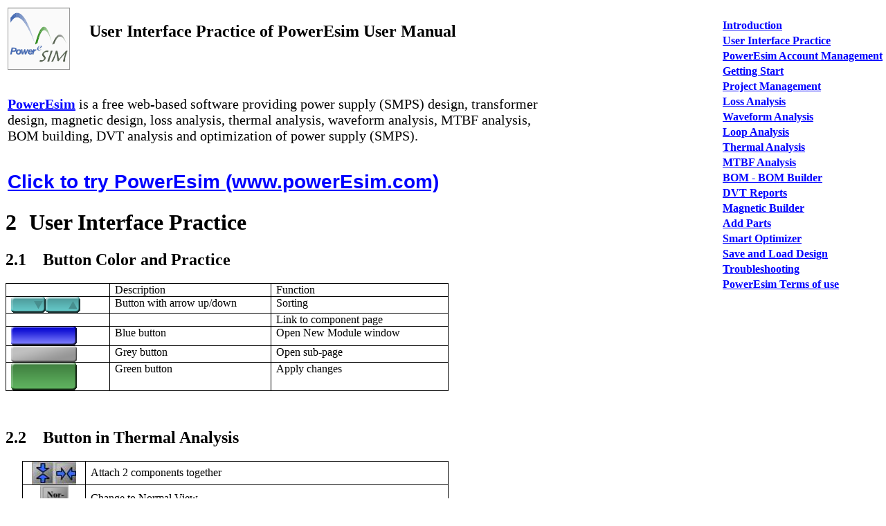

--- FILE ---
content_type: text/html;charset=ISO-8859-1
request_url: https://www.poweresim.com/newhelp/Data/Page3.jsp?_Toc291001832
body_size: 7441
content:
<html xmlns:v="urn:schemas-microsoft-com:vml"
xmlns:o="urn:schemas-microsoft-com:office:office"
xmlns:w="urn:schemas-microsoft-com:office:word"
xmlns:dt="uuid:C2F41010-65B3-11d1-A29F-00AA00C14882"
xmlns:m="http://schemas.microsoft.com/office/2004/12/omml"
xmlns:st1="urn:schemas-microsoft-com:office:smarttags"
xmlns="http://www.w3.org/TR/REC-html40">
<head>
<title>User Interface Practice of PowerEsim User Manual</title> 
<META NAME="Keywords" CONTENT="UI,User interface,convension,CAD tool,poweresim,thermal analysis,Switching Power Supplies,Loss,Waveform,analysis,smpsdesignsoftware,PowerEsim,power supply design,smps design software,Free SMPS power supply,transformer,simulation,circuit analysis software"> 
<META NAME="Description" CONTENT="PowerEsim is a CAD tool for switching power supplies on the Internet. User interface practice help user to get used to PowerEsim faster."> 
<meta http-equiv=Content-Type content="text/html; charset=windows-1252">
<meta name=ProgId content=Word.Document>
<meta name=Generator content="Microsoft Word 12">
<meta name=Originator content="Microsoft Word 12">
<link rel=File-List href="HelpManual_v7_files/filelist.xml">
<link rel=Edit-Time-Data href="HelpManual_v7_files/editdata.mso">
<link rel=OLE-Object-Data href="HelpManual_v7_files/oledata.mso">
<o:SmartTagType namespaceuri="urn:schemas-microsoft-com:office:smarttags"
 name="place"/>
<link rel=dataStoreItem href="HelpManual_v7_files/item0001.xml"
target="HelpManual_v7_files/props0002.xml">
<link rel=themeData href="HelpManual_v7_files/themedata.thmx">
<link rel=colorSchemeMapping href="HelpManual_v7_files/colorschememapping.xml">
</head>
<body lang=ZH-TW link=blue vlink=purple style='tab-interval:36.0pt'><style>
.MTxt0{font:12px Arial;color:#001FFF;text-decoration:none;}
.MTxt1{font:12px Arial;color:#001FFF;text-decoration:none;}
.MTxt2{font:10px Arial;color:#001FFF;text-decoration:none;}
.MTxt3{font:8px Arial;color:#001FFF;text-decoration:none;}
</style>


<div style="width:1000px;">

<style>
font.a_title_small{
	font-size: 28px;
	font-weight:bold;
	font-family: Arial;
	margin-top:3px;
}
a.a_link_blue{
	font-weight: bold;
}
</style>
<table width="80%"><tr><td><a href="http://www.powerEsim.com/"><img src="../../images/logo4.gif" border="0" width="90" height="90" alt="click here to start PowerEsim" title="click here to start PowerEsim"></a></td>
<td><h2>User Interface Practice of PowerEsim User Manual</h2></td>
</tr>
<tr><td colspan="2" align="centre" valign="middle" height="140px" style="font-size:20px"><a href="http://www.powerEsim.com" alt="click here to start powerEsim" title="click here to start powerEsim" class="a_link_blue">PowerEsim</a> is a free web-based software providing power supply (SMPS) design, transformer design, magnetic design, loss analysis, thermal analysis, waveform analysis, MTBF analysis, BOM building, DVT analysis and optimization of power supply (SMPS).<br/>
</td></tr>
<tr><td colspan="2"><font class="a_title_small"><a href="http://www.powerEsim.com" alt="click here to start powerEsim" title="click here to start powerEsim">Click to try PowerEsim (www.powerEsim.com)</a></font></td></tr></table>

<div style="width:640px;float:left;">
<h1><a name="_Toc291001832"></a><a name="_Toc288734131"><span style='mso-bookmark:
_Toc291001832'><![if !supportLists]><span lang=EN-US style='mso-fareast-font-family:
"Times New Roman";mso-fareast-language:ZH-TW'><span style='mso-list:Ignore'>2<span
style='font:7.0pt "Times New Roman"'>&nbsp;&nbsp;&nbsp;&nbsp;&nbsp;&nbsp;&nbsp;&nbsp;
</span></span></span><![endif]><span lang=EN-US style='mso-fareast-language:
ZH-TW'>User Interface</span></span></a><!--[if supportFields]><span
style='mso-bookmark:_Toc288734131'><span style='mso-bookmark:_Toc291001832'></span></span><span
style='mso-element:field-begin'></span><span style='mso-bookmark:_Toc288734131'><span
style='mso-bookmark:_Toc291001832'><span lang=EN-US> XE &quot;</span></span></span><span
style='mso-bookmark:_Toc288734131'><span style='mso-bookmark:_Toc291001832'><span
lang=EN-US style='mso-fareast-language:ZH-TW'>User Interface</span><span
lang=EN-US>&quot; </span></span></span><span style='mso-bookmark:_Toc288734131'><span
style='mso-bookmark:_Toc291001832'></span></span><![endif]--><span
style='mso-bookmark:_Toc288734131'><span style='mso-bookmark:_Toc291001832'></span></span><!--[if supportFields]><span
style='mso-bookmark:_Toc288734131'><span style='mso-bookmark:_Toc291001832'></span></span><span
style='mso-element:field-end'></span><![endif]--><span style='mso-bookmark:
_Toc288734131'><span style='mso-bookmark:_Toc291001832'><span lang=EN-US
style='mso-fareast-language:ZH-TW'><span style='mso-spacerun:yes'> </span>Practice</span></span></span><span
lang=EN-US style='mso-fareast-language:ZH-TW'><o:p></o:p></span></h1>

<h2><a name="_Toc291001833"></a><a name="_Toc288734132"><span style='mso-bookmark:
_Toc291001833'><![if !supportLists]><span lang=EN-US style='mso-fareast-font-family:
"Times New Roman";mso-fareast-language:ZH-TW'><span style='mso-list:Ignore'>2.1<span
style='font:7.0pt "Times New Roman"'>&nbsp;&nbsp;&nbsp;&nbsp;&nbsp;&nbsp;&nbsp;&nbsp;&nbsp;&nbsp;&nbsp;
</span></span></span><![endif]><span lang=EN-US style='mso-fareast-language:
ZH-TW'>Button Color and Practice</span></span></a><span lang=EN-US
style='mso-fareast-language:ZH-TW'><o:p></o:p></span></h2>

<table class=MsoNormalTable border=1 cellspacing=0 cellpadding=0
 style='border-collapse:collapse;border:none;mso-border-alt:solid windowtext .5pt;
 mso-yfti-tbllook:480;mso-padding-alt:0cm 5.4pt 0cm 5.4pt;mso-border-insideh:
 .5pt solid windowtext;mso-border-insidev:.5pt solid windowtext'>
 <tr style='mso-yfti-irow:0;mso-yfti-firstrow:yes'>
  <td width=142 valign=top style='width:106.7pt;border:solid windowtext 1.0pt;
  mso-border-alt:solid windowtext .5pt;padding:0cm 5.4pt 0cm 5.4pt'>
  <p class=MsoNormal><span lang=EN-US style='mso-fareast-language:ZH-TW'><o:p>&nbsp;</o:p></span></p>
  </td>
  <td width=243 valign=top style='width:182.15pt;border:solid windowtext 1.0pt;
  border-left:none;mso-border-left-alt:solid windowtext .5pt;mso-border-alt:
  solid windowtext .5pt;padding:0cm 5.4pt 0cm 5.4pt'>
  <p class=MsoNormal><span lang=EN-US style='mso-fareast-language:ZH-TW'>Description<o:p></o:p></span></p>
  </td>
  <td width=270 valign=top style='width:202.3pt;border:solid windowtext 1.0pt;
  border-left:none;mso-border-left-alt:solid windowtext .5pt;mso-border-alt:
  solid windowtext .5pt;padding:0cm 5.4pt 0cm 5.4pt'>
  <p class=MsoNormal><span lang=EN-US style='mso-fareast-language:ZH-TW'>Function<o:p></o:p></span></p>
  </td>
 </tr>
 <tr style='mso-yfti-irow:1'>
  <td width=142 valign=top style='width:106.7pt;border:solid windowtext 1.0pt;
  border-top:none;mso-border-top-alt:solid windowtext .5pt;mso-border-alt:solid windowtext .5pt;
  padding:0cm 5.4pt 0cm 5.4pt'>
  <p class=MsoNormal><span lang=EN-US style='mso-fareast-language:ZH-TW'><!--[if gte vml 1]><v:shapetype
   id="_x0000_t75" coordsize="21600,21600" o:spt="75" o:preferrelative="t"
   path="m@4@5l@4@11@9@11@9@5xe" filled="f" stroked="f">
   <v:stroke joinstyle="miter"/>
   <v:formulas>
    <v:f eqn="if lineDrawn pixelLineWidth 0"/>
    <v:f eqn="sum @0 1 0"/>
    <v:f eqn="sum 0 0 @1"/>
    <v:f eqn="prod @2 1 2"/>
    <v:f eqn="prod @3 21600 pixelWidth"/>
    <v:f eqn="prod @3 21600 pixelHeight"/>
    <v:f eqn="sum @0 0 1"/>
    <v:f eqn="prod @6 1 2"/>
    <v:f eqn="prod @7 21600 pixelWidth"/>
    <v:f eqn="sum @8 21600 0"/>
    <v:f eqn="prod @7 21600 pixelHeight"/>
    <v:f eqn="sum @10 21600 0"/>
   </v:formulas>
   <v:path o:extrusionok="f" gradientshapeok="t" o:connecttype="rect"/>
   <o:lock v:ext="edit" aspectratio="t"/>
  </v:shapetype><v:shape id="_x0000_i1025" type="#_x0000_t75" style='width:37.5pt;
   height:17.25pt'>
   <v:imagedata src="HelpManual_v7_files/image001.png" o:title="menu_50_23_up_descend"/>
  </v:shape><![endif]--><![if !vml]><img border=0 width=50 height=23
  src="HelpManual_v7_files/image001.png" v:shapes="_x0000_i1025"><![endif]><!--[if gte vml 1]><v:shape
   id="_x0000_i1026" type="#_x0000_t75" style='width:37.5pt;height:17.25pt'>
   <v:imagedata src="HelpManual_v7_files/image002.png" o:title="menu_50_23_up_ascend"/>
  </v:shape><![endif]--><![if !vml]><img border=0 width=50 height=23
  src="HelpManual_v7_files/image002.png" v:shapes="_x0000_i1026"><![endif]><o:p></o:p></span></p>
  </td>
  <td width=243 valign=top style='width:182.15pt;border-top:none;border-left:
  none;border-bottom:solid windowtext 1.0pt;border-right:solid windowtext 1.0pt;
  mso-border-top-alt:solid windowtext .5pt;mso-border-left-alt:solid windowtext .5pt;
  mso-border-alt:solid windowtext .5pt;padding:0cm 5.4pt 0cm 5.4pt'>
  <p class=MsoNormal><span lang=EN-US style='mso-fareast-language:ZH-TW'>Button
  with arrow up/down<o:p></o:p></span></p>
  </td>
  <td width=270 valign=top style='width:202.3pt;border-top:none;border-left:
  none;border-bottom:solid windowtext 1.0pt;border-right:solid windowtext 1.0pt;
  mso-border-top-alt:solid windowtext .5pt;mso-border-left-alt:solid windowtext .5pt;
  mso-border-alt:solid windowtext .5pt;padding:0cm 5.4pt 0cm 5.4pt'>
  <p class=MsoNormal><span lang=EN-US style='mso-fareast-language:ZH-TW'>Sorting<o:p></o:p></span></p>
  </td>
 </tr>
 <tr style='mso-yfti-irow:2'>
  <td width=142 valign=top style='width:106.7pt;border:solid windowtext 1.0pt;
  border-top:none;mso-border-top-alt:solid windowtext .5pt;mso-border-alt:solid windowtext .5pt;
  padding:0cm 5.4pt 0cm 5.4pt'>
  <p class=MsoNormal><span lang=EN-US style='mso-fareast-language:ZH-TW'><o:p>&nbsp;</o:p></span></p>
  </td>
  <td width=243 valign=top style='width:182.15pt;border-top:none;border-left:
  none;border-bottom:solid windowtext 1.0pt;border-right:solid windowtext 1.0pt;
  mso-border-top-alt:solid windowtext .5pt;mso-border-left-alt:solid windowtext .5pt;
  mso-border-alt:solid windowtext .5pt;padding:0cm 5.4pt 0cm 5.4pt'>
  <p class=MsoNormal><span lang=EN-US style='mso-fareast-language:ZH-TW'><o:p>&nbsp;</o:p></span></p>
  </td>
  <td width=270 valign=top style='width:202.3pt;border-top:none;border-left:
  none;border-bottom:solid windowtext 1.0pt;border-right:solid windowtext 1.0pt;
  mso-border-top-alt:solid windowtext .5pt;mso-border-left-alt:solid windowtext .5pt;
  mso-border-alt:solid windowtext .5pt;padding:0cm 5.4pt 0cm 5.4pt'>
  <p class=MsoNormal><span lang=EN-US style='mso-fareast-language:ZH-TW'>Link
  to component page<o:p></o:p></span></p>
  </td>
 </tr>
 <tr style='mso-yfti-irow:3'>
  <td width=142 valign=top style='width:106.7pt;border:solid windowtext 1.0pt;
  border-top:none;mso-border-top-alt:solid windowtext .5pt;mso-border-alt:solid windowtext .5pt;
  padding:0cm 5.4pt 0cm 5.4pt'>
  <p class=MsoNormal><span lang=EN-US style='mso-fareast-language:ZH-TW'><!--[if gte vml 1]><v:shape
   id="_x0000_i1027" type="#_x0000_t75" style='width:71.25pt;height:20.25pt'>
   <v:imagedata src="HelpManual_v7_files/image003.png" o:title="95_27_up"/>
  </v:shape><![endif]--><![if !vml]><img border=0 width=95 height=27
  src="HelpManual_v7_files/image003.png" v:shapes="_x0000_i1027"><![endif]><o:p></o:p></span></p>
  </td>
  <td width=243 valign=top style='width:182.15pt;border-top:none;border-left:
  none;border-bottom:solid windowtext 1.0pt;border-right:solid windowtext 1.0pt;
  mso-border-top-alt:solid windowtext .5pt;mso-border-left-alt:solid windowtext .5pt;
  mso-border-alt:solid windowtext .5pt;padding:0cm 5.4pt 0cm 5.4pt'>
  <p class=MsoNormal><span lang=EN-US style='mso-fareast-language:ZH-TW'>Blue
  button<o:p></o:p></span></p>
  </td>
  <td width=270 valign=top style='width:202.3pt;border-top:none;border-left:
  none;border-bottom:solid windowtext 1.0pt;border-right:solid windowtext 1.0pt;
  mso-border-top-alt:solid windowtext .5pt;mso-border-left-alt:solid windowtext .5pt;
  mso-border-alt:solid windowtext .5pt;padding:0cm 5.4pt 0cm 5.4pt'>
  <p class=MsoNormal><span lang=EN-US style='mso-fareast-language:ZH-TW'>Open
  New Module window<o:p></o:p></span></p>
  </td>
 </tr>
 <tr style='mso-yfti-irow:4'>
  <td width=142 valign=top style='width:106.7pt;border:solid windowtext 1.0pt;
  border-top:none;mso-border-top-alt:solid windowtext .5pt;mso-border-alt:solid windowtext .5pt;
  padding:0cm 5.4pt 0cm 5.4pt'>
  <p class=MsoNormal><span lang=EN-US style='mso-fareast-language:ZH-TW'><!--[if gte vml 1]><v:shape
   id="_x0000_i1028" type="#_x0000_t75" style='width:71.25pt;height:17.25pt'>
   <v:imagedata src="HelpManual_v7_files/image004.png" o:title="95_23_up"/>
  </v:shape><![endif]--><![if !vml]><img border=0 width=95 height=23
  src="HelpManual_v7_files/image004.png" v:shapes="_x0000_i1028"><![endif]><o:p></o:p></span></p>
  </td>
  <td width=243 valign=top style='width:182.15pt;border-top:none;border-left:
  none;border-bottom:solid windowtext 1.0pt;border-right:solid windowtext 1.0pt;
  mso-border-top-alt:solid windowtext .5pt;mso-border-left-alt:solid windowtext .5pt;
  mso-border-alt:solid windowtext .5pt;padding:0cm 5.4pt 0cm 5.4pt'>
  <p class=MsoNormal><span lang=EN-US style='mso-fareast-language:ZH-TW'>Grey
  button<o:p></o:p></span></p>
  </td>
  <td width=270 valign=top style='width:202.3pt;border-top:none;border-left:
  none;border-bottom:solid windowtext 1.0pt;border-right:solid windowtext 1.0pt;
  mso-border-top-alt:solid windowtext .5pt;mso-border-left-alt:solid windowtext .5pt;
  mso-border-alt:solid windowtext .5pt;padding:0cm 5.4pt 0cm 5.4pt'>
  <p class=MsoNormal><span lang=EN-US style='mso-fareast-language:ZH-TW'>Open
  sub-page<o:p></o:p></span></p>
  </td>
 </tr>
 <tr style='mso-yfti-irow:5;mso-yfti-lastrow:yes'>
  <td width=142 valign=top style='width:106.7pt;border:solid windowtext 1.0pt;
  border-top:none;mso-border-top-alt:solid windowtext .5pt;mso-border-alt:solid windowtext .5pt;
  padding:0cm 5.4pt 0cm 5.4pt'>
  <p class=MsoNormal><span lang=EN-US style='mso-fareast-language:ZH-TW'><!--[if gte vml 1]><v:shape
   id="_x0000_i1029" type="#_x0000_t75" style='width:71.25pt;height:30pt'>
   <v:imagedata src="HelpManual_v7_files/image005.png" o:title="green_95_40_up"/>
  </v:shape><![endif]--><![if !vml]><img border=0 width=95 height=40
  src="HelpManual_v7_files/image005.png" v:shapes="_x0000_i1029"><![endif]><o:p></o:p></span></p>
  </td>
  <td width=243 valign=top style='width:182.15pt;border-top:none;border-left:
  none;border-bottom:solid windowtext 1.0pt;border-right:solid windowtext 1.0pt;
  mso-border-top-alt:solid windowtext .5pt;mso-border-left-alt:solid windowtext .5pt;
  mso-border-alt:solid windowtext .5pt;padding:0cm 5.4pt 0cm 5.4pt'>
  <p class=MsoNormal><span lang=EN-US style='mso-fareast-language:ZH-TW'>Green
  button<o:p></o:p></span></p>
  </td>
  <td width=270 valign=top style='width:202.3pt;border-top:none;border-left:
  none;border-bottom:solid windowtext 1.0pt;border-right:solid windowtext 1.0pt;
  mso-border-top-alt:solid windowtext .5pt;mso-border-left-alt:solid windowtext .5pt;
  mso-border-alt:solid windowtext .5pt;padding:0cm 5.4pt 0cm 5.4pt'>
  <p class=MsoNormal><span lang=EN-US style='mso-fareast-language:ZH-TW'>Apply
  changes<o:p></o:p></span></p>
  </td>
 </tr>
</table>

<p class=MsoNormal><span lang=EN-US style='mso-fareast-language:ZH-TW'><o:p>&nbsp;</o:p></span></p>

<h2><a name="_Toc291001834"></a><a name="_Toc288734133"><span style='mso-bookmark:
_Toc291001834'><![if !supportLists]><span lang=EN-US style='mso-fareast-font-family:
"Times New Roman";mso-fareast-language:ZH-TW'><span style='mso-list:Ignore'>2.2<span
style='font:7.0pt "Times New Roman"'>&nbsp;&nbsp;&nbsp;&nbsp;&nbsp;&nbsp;&nbsp;&nbsp;&nbsp;&nbsp;&nbsp;
</span></span></span><![endif]><span lang=EN-US style='mso-fareast-language:
ZH-TW'>Button in Thermal Analysis</span></span></a><!--[if supportFields]><span
lang=EN-US style='mso-fareast-language:ZH-TW'><span style='mso-element:field-begin'></span></span><span
lang=EN-US> XE &quot;</span><span lang=EN-US style='mso-fareast-language:ZH-TW'>Thermal
Analysis</span><span lang=EN-US>&quot; </span><![endif]--><!--[if supportFields]><span
lang=EN-US style='mso-fareast-language:ZH-TW'><span style='mso-element:field-end'></span></span><![endif]--><span
lang=EN-US style='mso-fareast-language:ZH-TW'><o:p></o:p></span></h2>

<table class=MsoNormalTable border=1 cellspacing=0 cellpadding=0
 style='margin-left:18.0pt;border-collapse:collapse;border:none;mso-border-alt:
 solid windowtext .5pt;mso-yfti-tbllook:480;mso-padding-alt:0cm 5.4pt 0cm 5.4pt;
 mso-border-insideh:.5pt solid windowtext;mso-border-insidev:.5pt solid windowtext'>
 <tr style='mso-yfti-irow:0;mso-yfti-firstrow:yes;height:15.7pt'>
  <td width=77 style='width:57.9pt;border:solid windowtext 1.0pt;mso-border-alt:
  solid windowtext .5pt;padding:0cm 5.4pt 0cm 5.4pt;height:15.7pt'>
  <p class=MsoNormal align=center style='text-align:center'><span lang=EN-US><!--[if gte vml 1]><v:shape
   id="_x0000_i1030" type="#_x0000_t75" style='width:48pt;height:24.75pt'
   o:ole="">
   <v:imagedata src="HelpManual_v7_files/image006.png" o:title=""/>
  </v:shape><![endif]--><![if !vml]><img border=0 width=64 height=33
  src="HelpManual_v7_files/image007.jpg" v:shapes="_x0000_i1030"><![endif]><!--[if gte mso 9]><xml>
   <o:OLEObject Type="Embed" ProgID="PBrush" ShapeID="_x0000_i1030"
    DrawAspect="Content" ObjectID="_1364744809">
   </o:OLEObject>
  </xml><![endif]--></span></p>
  </td>
  <td width=531 style='width:398.05pt;border:solid windowtext 1.0pt;border-left:
  none;mso-border-left-alt:solid windowtext .5pt;mso-border-alt:solid windowtext .5pt;
  padding:0cm 5.4pt 0cm 5.4pt;height:15.7pt'>
  <p class=MsoNormal style='text-align:justify;text-justify:inter-ideograph'><span
  lang=EN-US>Attach 2 components together</span></p>
  </td>
 </tr>
 <tr style='mso-yfti-irow:1;height:14.25pt'>
  <td width=77 style='width:57.9pt;border:solid windowtext 1.0pt;border-top:
  none;mso-border-top-alt:solid windowtext .5pt;mso-border-alt:solid windowtext .5pt;
  padding:0cm 5.4pt 0cm 5.4pt;height:14.25pt'>
  <p class=MsoNormal align=center style='text-align:center'><span lang=EN-US><!--[if gte vml 1]><v:shape
   id="_x0000_i1031" type="#_x0000_t75" style='width:30.75pt;height:29.25pt'>
   <v:imagedata src="HelpManual_v7_files/image008.png" o:title="01" croptop="59248f"
    cropbottom="3461f" cropleft="47597f" cropright="15693f"/>
  </v:shape><![endif]--><![if !vml]><img border=0 width=41 height=39
  src="HelpManual_v7_files/image009.png" v:shapes="_x0000_i1031"><![endif]></span></p>
  </td>
  <td width=531 style='width:398.05pt;border-top:none;border-left:none;
  border-bottom:solid windowtext 1.0pt;border-right:solid windowtext 1.0pt;
  mso-border-top-alt:solid windowtext .5pt;mso-border-left-alt:solid windowtext .5pt;
  mso-border-alt:solid windowtext .5pt;padding:0cm 5.4pt 0cm 5.4pt;height:14.25pt'>
  <p class=MsoNormal style='text-align:justify;text-justify:inter-ideograph'><span
  lang=EN-US>Change to <st1:place w:st="on">Normal</st1:place> View</span></p>
  </td>
 </tr>
 <tr style='mso-yfti-irow:2;height:30.7pt'>
  <td width=77 style='width:57.9pt;border:solid windowtext 1.0pt;border-top:
  none;mso-border-top-alt:solid windowtext .5pt;mso-border-alt:solid windowtext .5pt;
  padding:0cm 5.4pt 0cm 5.4pt;height:30.7pt'>
  <p class=MsoNormal align=center style='text-align:center'><span lang=EN-US><!--[if gte vml 1]><v:shape
   id="_x0000_i1032" type="#_x0000_t75" style='width:30.75pt;height:29.25pt'>
   <v:imagedata src="HelpManual_v7_files/image008.png" o:title="01" croptop="59248f"
    cropbottom="3461f" cropleft="41121f" cropright="22220f"/>
  </v:shape><![endif]--><![if !vml]><img border=0 width=41 height=39
  src="HelpManual_v7_files/image010.png" v:shapes="_x0000_i1032"><![endif]></span></p>
  </td>
  <td width=531 style='width:398.05pt;border-top:none;border-left:none;
  border-bottom:solid windowtext 1.0pt;border-right:solid windowtext 1.0pt;
  mso-border-top-alt:solid windowtext .5pt;mso-border-left-alt:solid windowtext .5pt;
  mso-border-alt:solid windowtext .5pt;padding:0cm 5.4pt 0cm 5.4pt;height:30.7pt'>
  <p class=MsoNormal style='text-align:justify;text-justify:inter-ideograph'><span
  lang=EN-US>Zoom in</span></p>
  </td>
 </tr>
 <tr style='mso-yfti-irow:3;height:30.3pt'>
  <td width=77 style='width:57.9pt;border:solid windowtext 1.0pt;border-top:
  none;mso-border-top-alt:solid windowtext .5pt;mso-border-alt:solid windowtext .5pt;
  padding:0cm 5.4pt 0cm 5.4pt;height:30.3pt'>
  <p class=MsoNormal align=center style='text-align:center'><span lang=EN-US><!--[if gte vml 1]><v:shape
   id="_x0000_i1033" type="#_x0000_t75" style='width:31.5pt;height:29.25pt'>
   <v:imagedata src="HelpManual_v7_files/image008.png" o:title="01" croptop="59248f"
    cropbottom="3461f" cropleft="39017f" cropright="24250f"/>
  </v:shape><![endif]--><![if !vml]><img border=0 width=42 height=39
  src="HelpManual_v7_files/image011.png" v:shapes="_x0000_i1033"><![endif]></span></p>
  </td>
  <td width=531 style='width:398.05pt;border-top:none;border-left:none;
  border-bottom:solid windowtext 1.0pt;border-right:solid windowtext 1.0pt;
  mso-border-top-alt:solid windowtext .5pt;mso-border-left-alt:solid windowtext .5pt;
  mso-border-alt:solid windowtext .5pt;padding:0cm 5.4pt 0cm 5.4pt;height:30.3pt'>
  <p class=MsoNormal style='text-align:justify;text-justify:inter-ideograph'><span
  lang=EN-US>Zoom out</span></p>
  </td>
 </tr>
 <tr style='mso-yfti-irow:4;height:30.3pt'>
  <td width=77 style='width:57.9pt;border:solid windowtext 1.0pt;border-top:
  none;mso-border-top-alt:solid windowtext .5pt;mso-border-alt:solid windowtext .5pt;
  padding:0cm 5.4pt 0cm 5.4pt;height:30.3pt'>
  <p class=MsoNormal align=center style='text-align:center'><span lang=EN-US><!--[if gte vml 1]><v:shape
   id="_x0000_i1034" type="#_x0000_t75" style='width:31.5pt;height:29.25pt'>
   <v:imagedata src="HelpManual_v7_files/image008.png" o:title="01" croptop="59248f"
    cropbottom="3461f" cropleft="43200f" cropright="20021f"/>
  </v:shape><![endif]--><![if !vml]><img border=0 width=42 height=39
  src="HelpManual_v7_files/image012.png" v:shapes="_x0000_i1034"><![endif]></span></p>
  </td>
  <td width=531 style='width:398.05pt;border-top:none;border-left:none;
  border-bottom:solid windowtext 1.0pt;border-right:solid windowtext 1.0pt;
  mso-border-top-alt:solid windowtext .5pt;mso-border-left-alt:solid windowtext .5pt;
  mso-border-alt:solid windowtext .5pt;padding:0cm 5.4pt 0cm 5.4pt;height:30.3pt'>
  <p class=MsoNormal style='text-align:justify;text-justify:inter-ideograph'><span
  lang=EN-US>Lock/Unlock the Component in Current Position</span></p>
  </td>
 </tr>
 <tr style='mso-yfti-irow:5;height:30.3pt'>
  <td width=77 style='width:57.9pt;border:solid windowtext 1.0pt;border-top:
  none;mso-border-top-alt:solid windowtext .5pt;mso-border-alt:solid windowtext .5pt;
  padding:0cm 5.4pt 0cm 5.4pt;height:30.3pt'>
  <p class=MsoNormal align=center style='text-align:center'><span lang=EN-US><!--[if gte vml 1]><v:shape
   id="_x0000_i1035" type="#_x0000_t75" style='width:31.5pt;height:29.25pt'>
   <v:imagedata src="HelpManual_v7_files/image008.png" o:title="01" croptop="59248f"
    cropbottom="3461f" cropleft="45407f" cropright="17824f"/>
  </v:shape><![endif]--><![if !vml]><img border=0 width=42 height=39
  src="HelpManual_v7_files/image013.png" v:shapes="_x0000_i1035"><![endif]></span></p>
  </td>
  <td width=531 style='width:398.05pt;border-top:none;border-left:none;
  border-bottom:solid windowtext 1.0pt;border-right:solid windowtext 1.0pt;
  mso-border-top-alt:solid windowtext .5pt;mso-border-left-alt:solid windowtext .5pt;
  mso-border-alt:solid windowtext .5pt;padding:0cm 5.4pt 0cm 5.4pt;height:30.3pt'>
  <p class=MsoNormal style='text-align:justify;text-justify:inter-ideograph'><span
  lang=EN-US>Group the selected components</span></p>
  </td>
 </tr>
 <tr style='mso-yfti-irow:6;height:30.3pt'>
  <td width=77 style='width:57.9pt;border:solid windowtext 1.0pt;border-top:
  none;mso-border-top-alt:solid windowtext .5pt;mso-border-alt:solid windowtext .5pt;
  padding:0cm 5.4pt 0cm 5.4pt;height:30.3pt'>
  <p class=MsoNormal align=center style='text-align:center'><span lang=EN-US><!--[if gte vml 1]><v:shape
   id="_x0000_i1036" type="#_x0000_t75" style='width:32.25pt;height:32.25pt'
   o:ole="">
   <v:imagedata src="HelpManual_v7_files/image014.png" o:title=""/>
  </v:shape><![endif]--><![if !vml]><img border=0 width=43 height=43
  src="HelpManual_v7_files/image015.jpg" v:shapes="_x0000_i1036"><![endif]><!--[if gte mso 9]><xml>
   <o:OLEObject Type="Embed" ProgID="PBrush" ShapeID="_x0000_i1036"
    DrawAspect="Content" ObjectID="_1364744810">
   </o:OLEObject>
  </xml><![endif]--></span></p>
  </td>
  <td width=531 style='width:398.05pt;border-top:none;border-left:none;
  border-bottom:solid windowtext 1.0pt;border-right:solid windowtext 1.0pt;
  mso-border-top-alt:solid windowtext .5pt;mso-border-left-alt:solid windowtext .5pt;
  mso-border-alt:solid windowtext .5pt;padding:0cm 5.4pt 0cm 5.4pt;height:30.3pt'>
  <p class=MsoNormal style='text-align:justify;text-justify:inter-ideograph'><span
  lang=EN-US>Ungroup / Unattach the selected components</span></p>
  </td>
 </tr>
 <tr style='mso-yfti-irow:7;height:8.85pt'>
  <td width=77 style='width:57.9pt;border:solid windowtext 1.0pt;border-top:
  none;mso-border-top-alt:solid windowtext .5pt;mso-border-alt:solid windowtext .5pt;
  padding:0cm 5.4pt 0cm 5.4pt;height:8.85pt'>
  <p class=MsoNormal align=center style='text-align:center'><span lang=EN-US><!--[if gte vml 1]><v:shape
   id="_x0000_i1037" type="#_x0000_t75" style='width:30pt;height:29.25pt'>
   <v:imagedata src="HelpManual_v7_files/image008.png" o:title="01" croptop="59248f"
    cropbottom="3461f" cropleft="49805f" cropright="13546f"/>
  </v:shape><![endif]--><![if !vml]><img border=0 width=40 height=39
  src="HelpManual_v7_files/image016.png" v:shapes="_x0000_i1037"><![endif]></span></p>
  </td>
  <td width=531 style='width:398.05pt;border-top:none;border-left:none;
  border-bottom:solid windowtext 1.0pt;border-right:solid windowtext 1.0pt;
  mso-border-top-alt:solid windowtext .5pt;mso-border-left-alt:solid windowtext .5pt;
  mso-border-alt:solid windowtext .5pt;padding:0cm 5.4pt 0cm 5.4pt;height:8.85pt'>
  <p class=MsoNormal style='text-align:justify;text-justify:inter-ideograph'><span
  lang=EN-US>View the temperature of component and the thermal effect on the
  PCB</span></p>
  </td>
 </tr>
 <tr style='mso-yfti-irow:8;height:8.85pt'>
  <td width=77 style='width:57.9pt;border:solid windowtext 1.0pt;border-top:
  none;mso-border-top-alt:solid windowtext .5pt;mso-border-alt:solid windowtext .5pt;
  padding:0cm 5.4pt 0cm 5.4pt;height:8.85pt'>
  <p class=MsoNormal align=center style='text-align:center'><span lang=EN-US><!--[if gte vml 1]><v:shape
   id="_x0000_i1038" type="#_x0000_t75" style='width:31.5pt;height:30pt' o:ole="">
   <v:imagedata src="HelpManual_v7_files/image017.png" o:title=""/>
  </v:shape><![endif]--><![if !vml]><img border=0 width=42 height=40
  src="HelpManual_v7_files/image018.jpg" v:shapes="_x0000_i1038"><![endif]><!--[if gte mso 9]><xml>
   <o:OLEObject Type="Embed" ProgID="PBrush" ShapeID="_x0000_i1038"
    DrawAspect="Content" ObjectID="_1364744811">
   </o:OLEObject>
  </xml><![endif]--></span></p>
  </td>
  <td width=531 style='width:398.05pt;border-top:none;border-left:none;
  border-bottom:solid windowtext 1.0pt;border-right:solid windowtext 1.0pt;
  mso-border-top-alt:solid windowtext .5pt;mso-border-left-alt:solid windowtext .5pt;
  mso-border-alt:solid windowtext .5pt;padding:0cm 5.4pt 0cm 5.4pt;height:8.85pt'>
  <p class=MsoNormal style='text-align:justify;text-justify:inter-ideograph'><span
  lang=EN-US>Don’t show the temperature of component</span></p>
  </td>
 </tr>
 <tr style='mso-yfti-irow:9;height:8.85pt'>
  <td width=77 style='width:57.9pt;border:solid windowtext 1.0pt;border-top:
  none;mso-border-top-alt:solid windowtext .5pt;mso-border-alt:solid windowtext .5pt;
  padding:0cm 5.4pt 0cm 5.4pt;height:8.85pt'>
  <p class=MsoNormal align=center style='text-align:center'><span lang=EN-US><!--[if gte vml 1]><v:shape
   id="_x0000_i1039" type="#_x0000_t75" style='width:32.25pt;height:33pt'
   o:ole="">
   <v:imagedata src="HelpManual_v7_files/image019.png" o:title=""/>
  </v:shape><![endif]--><![if !vml]><img border=0 width=43 height=44
  src="HelpManual_v7_files/image020.jpg" v:shapes="_x0000_i1039"><![endif]><!--[if gte mso 9]><xml>
   <o:OLEObject Type="Embed" ProgID="PBrush" ShapeID="_x0000_i1039"
    DrawAspect="Content" ObjectID="_1364744812">
   </o:OLEObject>
  </xml><![endif]--></span></p>
  </td>
  <td width=531 style='width:398.05pt;border-top:none;border-left:none;
  border-bottom:solid windowtext 1.0pt;border-right:solid windowtext 1.0pt;
  mso-border-top-alt:solid windowtext .5pt;mso-border-left-alt:solid windowtext .5pt;
  mso-border-alt:solid windowtext .5pt;padding:0cm 5.4pt 0cm 5.4pt;height:8.85pt'>
  <p class=MsoNormal style='text-align:justify;text-justify:inter-ideograph'><span
  lang=EN-US>Top view</span></p>
  </td>
 </tr>
 <tr style='mso-yfti-irow:10;height:14.25pt'>
  <td width=77 style='width:57.9pt;border:solid windowtext 1.0pt;border-top:
  none;mso-border-top-alt:solid windowtext .5pt;mso-border-alt:solid windowtext .5pt;
  padding:0cm 5.4pt 0cm 5.4pt;height:14.25pt'>
  <p class=MsoNormal align=center style='text-align:center'><span lang=EN-US><!--[if gte vml 1]><v:shape
   id="_x0000_i1040" type="#_x0000_t75" style='width:32.25pt;height:30.75pt'
   o:ole="">
   <v:imagedata src="HelpManual_v7_files/image021.png" o:title=""/>
  </v:shape><![endif]--><![if !vml]><img border=0 width=43 height=41
  src="HelpManual_v7_files/image022.jpg" v:shapes="_x0000_i1040"><![endif]><!--[if gte mso 9]><xml>
   <o:OLEObject Type="Embed" ProgID="PBrush" ShapeID="_x0000_i1040"
    DrawAspect="Content" ObjectID="_1364744813">
   </o:OLEObject>
  </xml><![endif]--></span></p>
  </td>
  <td width=531 style='width:398.05pt;border-top:none;border-left:none;
  border-bottom:solid windowtext 1.0pt;border-right:solid windowtext 1.0pt;
  mso-border-top-alt:solid windowtext .5pt;mso-border-left-alt:solid windowtext .5pt;
  mso-border-alt:solid windowtext .5pt;padding:0cm 5.4pt 0cm 5.4pt;height:14.25pt'>
  <p class=MsoNormal style='text-align:justify;text-justify:inter-ideograph'><span
  lang=EN-US>Bottom side view of PCB</span></p>
  </td>
 </tr>
 <tr style='mso-yfti-irow:11;height:16.65pt'>
  <td width=77 style='width:57.9pt;border:solid windowtext 1.0pt;border-top:
  none;mso-border-top-alt:solid windowtext .5pt;mso-border-alt:solid windowtext .5pt;
  padding:0cm 5.4pt 0cm 5.4pt;height:16.65pt'>
  <p class=MsoNormal align=center style='text-align:center'><span lang=EN-US><!--[if gte vml 1]><v:shape
   id="_x0000_i1041" type="#_x0000_t75" style='width:32.25pt;height:30.75pt'
   o:ole="">
   <v:imagedata src="HelpManual_v7_files/image023.png" o:title=""/>
  </v:shape><![endif]--><![if !vml]><img border=0 width=43 height=41
  src="HelpManual_v7_files/image024.jpg" v:shapes="_x0000_i1041"><![endif]><!--[if gte mso 9]><xml>
   <o:OLEObject Type="Embed" ProgID="PBrush" ShapeID="_x0000_i1041"
    DrawAspect="Content" ObjectID="_1364744814">
   </o:OLEObject>
  </xml><![endif]--></span></p>
  </td>
  <td width=531 style='width:398.05pt;border-top:none;border-left:none;
  border-bottom:solid windowtext 1.0pt;border-right:solid windowtext 1.0pt;
  mso-border-top-alt:solid windowtext .5pt;mso-border-left-alt:solid windowtext .5pt;
  mso-border-alt:solid windowtext .5pt;padding:0cm 5.4pt 0cm 5.4pt;height:16.65pt'>
  <p class=MsoNormal style='text-align:justify;text-justify:inter-ideograph'><span
  lang=EN-US>Left side view</span></p>
  </td>
 </tr>
 <tr style='mso-yfti-irow:12;height:30.3pt'>
  <td width=77 style='width:57.9pt;border:solid windowtext 1.0pt;border-top:
  none;mso-border-top-alt:solid windowtext .5pt;mso-border-alt:solid windowtext .5pt;
  padding:0cm 5.4pt 0cm 5.4pt;height:30.3pt'>
  <p class=MsoNormal align=center style='text-align:center'><span lang=EN-US><!--[if gte vml 1]><v:shape
   id="_x0000_i1042" type="#_x0000_t75" style='width:32.25pt;height:31.5pt'
   o:ole="">
   <v:imagedata src="HelpManual_v7_files/image025.png" o:title=""/>
  </v:shape><![endif]--><![if !vml]><img border=0 width=43 height=42
  src="HelpManual_v7_files/image026.jpg" v:shapes="_x0000_i1042"><![endif]><!--[if gte mso 9]><xml>
   <o:OLEObject Type="Embed" ProgID="PBrush" ShapeID="_x0000_i1042"
    DrawAspect="Content" ObjectID="_1364744816">
   </o:OLEObject>
  </xml><![endif]--></span></p>
  </td>
  <td width=531 style='width:398.05pt;border-top:none;border-left:none;
  border-bottom:solid windowtext 1.0pt;border-right:solid windowtext 1.0pt;
  mso-border-top-alt:solid windowtext .5pt;mso-border-left-alt:solid windowtext .5pt;
  mso-border-alt:solid windowtext .5pt;padding:0cm 5.4pt 0cm 5.4pt;height:30.3pt'>
  <p class=MsoNormal style='text-align:justify;text-justify:inter-ideograph'><span
  lang=EN-US>Front side view</span></p>
  </td>
 </tr>
 <tr style='mso-yfti-irow:13;height:30.3pt'>
  <td width=77 style='width:57.9pt;border:solid windowtext 1.0pt;border-top:
  none;mso-border-top-alt:solid windowtext .5pt;mso-border-alt:solid windowtext .5pt;
  padding:0cm 5.4pt 0cm 5.4pt;height:30.3pt'>
  <p class=MsoNormal align=center style='text-align:center'><span lang=EN-US><!--[if gte vml 1]><v:shape
   id="_x0000_i1043" type="#_x0000_t75" style='width:31.5pt;height:30pt' o:ole="">
   <v:imagedata src="HelpManual_v7_files/image027.png" o:title=""/>
  </v:shape><![endif]--><![if !vml]><img border=0 width=42 height=40
  src="HelpManual_v7_files/image028.jpg" v:shapes="_x0000_i1043"><![endif]><!--[if gte mso 9]><xml>
   <o:OLEObject Type="Embed" ProgID="PBrush" ShapeID="_x0000_i1043"
    DrawAspect="Content" ObjectID="_1364744817">
   </o:OLEObject>
  </xml><![endif]--></span></p>
  </td>
  <td width=531 style='width:398.05pt;border-top:none;border-left:none;
  border-bottom:solid windowtext 1.0pt;border-right:solid windowtext 1.0pt;
  mso-border-top-alt:solid windowtext .5pt;mso-border-left-alt:solid windowtext .5pt;
  mso-border-alt:solid windowtext .5pt;padding:0cm 5.4pt 0cm 5.4pt;height:30.3pt'>
  <p class=MsoNormal style='text-align:justify;text-justify:inter-ideograph'><span
  lang=EN-US>Right side view</span></p>
  </td>
 </tr>
 <tr style='mso-yfti-irow:14;height:30.3pt'>
  <td width=77 style='width:57.9pt;border:solid windowtext 1.0pt;border-top:
  none;mso-border-top-alt:solid windowtext .5pt;mso-border-alt:solid windowtext .5pt;
  padding:0cm 5.4pt 0cm 5.4pt;height:30.3pt'>
  <p class=MsoNormal align=center style='text-align:center'><span lang=EN-US><!--[if gte vml 1]><v:shape
   id="_x0000_i1044" type="#_x0000_t75" style='width:31.5pt;height:31.5pt'
   o:ole="">
   <v:imagedata src="HelpManual_v7_files/image029.png" o:title=""/>
  </v:shape><![endif]--><![if !vml]><img border=0 width=42 height=42
  src="HelpManual_v7_files/image030.jpg" v:shapes="_x0000_i1044"><![endif]><!--[if gte mso 9]><xml>
   <o:OLEObject Type="Embed" ProgID="PBrush" ShapeID="_x0000_i1044"
    DrawAspect="Content" ObjectID="_1364744818">
   </o:OLEObject>
  </xml><![endif]--></span></p>
  </td>
  <td width=531 style='width:398.05pt;border-top:none;border-left:none;
  border-bottom:solid windowtext 1.0pt;border-right:solid windowtext 1.0pt;
  mso-border-top-alt:solid windowtext .5pt;mso-border-left-alt:solid windowtext .5pt;
  mso-border-alt:solid windowtext .5pt;padding:0cm 5.4pt 0cm 5.4pt;height:30.3pt'>
  <p class=MsoNormal style='text-align:justify;text-justify:inter-ideograph'><span
  lang=EN-US>Back side view</span></p>
  </td>
 </tr>
 <tr style='mso-yfti-irow:15;height:18.15pt'>
  <td width=77 style='width:57.9pt;border:solid windowtext 1.0pt;border-top:
  none;mso-border-top-alt:solid windowtext .5pt;mso-border-alt:solid windowtext .5pt;
  padding:0cm 5.4pt 0cm 5.4pt;height:18.15pt'>
  <p class=MsoNormal align=center style='text-align:center'><span lang=EN-US><!--[if gte vml 1]><v:shape
   id="_x0000_i1045" type="#_x0000_t75" style='width:30.75pt;height:29.25pt'>
   <v:imagedata src="HelpManual_v7_files/image008.png" o:title="01" croptop="59248f"
    cropbottom="3461f" cropleft="58440f" cropright="4772f"/>
  </v:shape><![endif]--><![if !vml]><img border=0 width=41 height=39
  src="HelpManual_v7_files/image031.png" v:shapes="_x0000_i1045"><![endif]></span></p>
  </td>
  <td width=531 style='width:398.05pt;border-top:none;border-left:none;
  border-bottom:solid windowtext 1.0pt;border-right:solid windowtext 1.0pt;
  mso-border-top-alt:solid windowtext .5pt;mso-border-left-alt:solid windowtext .5pt;
  mso-border-alt:solid windowtext .5pt;padding:0cm 5.4pt 0cm 5.4pt;height:18.15pt'>
  <p class=MsoNormal style='text-align:justify;text-justify:inter-ideograph'><span
  lang=EN-US>3D view</span></p>
  </td>
 </tr>
 <tr style='mso-yfti-irow:16;height:19.2pt'>
  <td width=77 style='width:57.9pt;border:solid windowtext 1.0pt;border-top:
  none;mso-border-top-alt:solid windowtext .5pt;mso-border-alt:solid windowtext .5pt;
  padding:0cm 5.4pt 0cm 5.4pt;height:19.2pt'>
  <p class=MsoNormal align=center style='text-align:center'><span lang=EN-US><!--[if gte vml 1]><v:shape
   id="_x0000_i1046" type="#_x0000_t75" style='width:31.5pt;height:31.5pt'>
   <v:imagedata src="HelpManual_v7_files/image032.jpg" o:title="rotateclockwise90"/>
  </v:shape><![endif]--><![if !vml]><img border=0 width=42 height=42
  src="HelpManual_v7_files/image033.jpg" v:shapes="_x0000_i1046"><![endif]></span></p>
  </td>
  <td width=531 style='width:398.05pt;border-top:none;border-left:none;
  border-bottom:solid windowtext 1.0pt;border-right:solid windowtext 1.0pt;
  mso-border-top-alt:solid windowtext .5pt;mso-border-left-alt:solid windowtext .5pt;
  mso-border-alt:solid windowtext .5pt;padding:0cm 5.4pt 0cm 5.4pt;height:19.2pt'>
  <p class=MsoNormal style='text-align:justify;text-justify:inter-ideograph'><span
  lang=EN-US>Rotate the component by clockwise 90</span><span lang=EN-US
  style='font-family:"&#26032;&#32048;&#26126;&#39636;","serif"'>°</span></p>
  </td>
 </tr>
 <tr style='mso-yfti-irow:17;height:13.35pt'>
  <td width=77 style='width:57.9pt;border:solid windowtext 1.0pt;border-top:
  none;mso-border-top-alt:solid windowtext .5pt;mso-border-alt:solid windowtext .5pt;
  padding:0cm 5.4pt 0cm 5.4pt;height:13.35pt'>
  <p class=MsoNormal align=center style='text-align:center'><span lang=EN-US><!--[if gte vml 1]><v:shape
   id="_x0000_i1047" type="#_x0000_t75" style='width:31.5pt;height:31.5pt'>
   <v:imagedata src="HelpManual_v7_files/image034.jpg" o:title="rotateanticlockwise90"/>
  </v:shape><![endif]--><![if !vml]><img border=0 width=42 height=42
  src="HelpManual_v7_files/image035.jpg" v:shapes="_x0000_i1047"><![endif]></span></p>
  </td>
  <td width=531 style='width:398.05pt;border-top:none;border-left:none;
  border-bottom:solid windowtext 1.0pt;border-right:solid windowtext 1.0pt;
  mso-border-top-alt:solid windowtext .5pt;mso-border-left-alt:solid windowtext .5pt;
  mso-border-alt:solid windowtext .5pt;padding:0cm 5.4pt 0cm 5.4pt;height:13.35pt'>
  <p class=MsoNormal style='text-align:justify;text-justify:inter-ideograph'><span
  lang=EN-US>Rotate the component by anti-clockwise 90</span><span lang=EN-US
  style='font-family:"&#26032;&#32048;&#26126;&#39636;","serif"'>°</span></p>
  </td>
 </tr>
 <tr style='mso-yfti-irow:18;height:13.35pt'>
  <td width=77 style='width:57.9pt;border:solid windowtext 1.0pt;border-top:
  none;mso-border-top-alt:solid windowtext .5pt;mso-border-alt:solid windowtext .5pt;
  padding:0cm 5.4pt 0cm 5.4pt;height:13.35pt'>
  <p class=MsoNormal align=center style='text-align:center'><span lang=EN-US><!--[if gte vml 1]><v:shape
   id="_x0000_i1048" type="#_x0000_t75" style='width:30.75pt;height:30.75pt'
   o:ole="">
   <v:imagedata src="HelpManual_v7_files/image036.png" o:title=""/>
  </v:shape><![endif]--><![if !vml]><img border=0 width=41 height=41
  src="HelpManual_v7_files/image037.jpg" v:shapes="_x0000_i1048"><![endif]><!--[if gte mso 9]><xml>
   <o:OLEObject Type="Embed" ProgID="PBrush" ShapeID="_x0000_i1048"
    DrawAspect="Content" ObjectID="_1364744819">
   </o:OLEObject>
  </xml><![endif]--></span></p>
  </td>
  <td width=531 style='width:398.05pt;border-top:none;border-left:none;
  border-bottom:solid windowtext 1.0pt;border-right:solid windowtext 1.0pt;
  mso-border-top-alt:solid windowtext .5pt;mso-border-left-alt:solid windowtext .5pt;
  mso-border-alt:solid windowtext .5pt;padding:0cm 5.4pt 0cm 5.4pt;height:13.35pt'>
  <p class=MsoNormal style='text-align:justify;text-justify:inter-ideograph'><span
  lang=EN-US>Rotate the component by clockwise 90</span><span lang=EN-US
  style='font-family:"&#26032;&#32048;&#26126;&#39636;","serif"'>°</span><span
  lang=EN-US> in front</span></p>
  </td>
 </tr>
 <tr style='mso-yfti-irow:19;height:13.35pt'>
  <td width=77 style='width:57.9pt;border:solid windowtext 1.0pt;border-top:
  none;mso-border-top-alt:solid windowtext .5pt;mso-border-alt:solid windowtext .5pt;
  padding:0cm 5.4pt 0cm 5.4pt;height:13.35pt'>
  <p class=MsoNormal align=center style='text-align:center'><span lang=EN-US><!--[if gte vml 1]><v:shape
   id="_x0000_i1049" type="#_x0000_t75" style='width:29.25pt;height:29.25pt'
   o:ole="">
   <v:imagedata src="HelpManual_v7_files/image038.png" o:title=""/>
  </v:shape><![endif]--><![if !vml]><img border=0 width=39 height=39
  src="HelpManual_v7_files/image039.jpg" v:shapes="_x0000_i1049"><![endif]><!--[if gte mso 9]><xml>
   <o:OLEObject Type="Embed" ProgID="PBrush" ShapeID="_x0000_i1049"
    DrawAspect="Content" ObjectID="_1364744821">
   </o:OLEObject>
  </xml><![endif]--></span></p>
  </td>
  <td width=531 style='width:398.05pt;border-top:none;border-left:none;
  border-bottom:solid windowtext 1.0pt;border-right:solid windowtext 1.0pt;
  mso-border-top-alt:solid windowtext .5pt;mso-border-left-alt:solid windowtext .5pt;
  mso-border-alt:solid windowtext .5pt;padding:0cm 5.4pt 0cm 5.4pt;height:13.35pt'>
  <p class=MsoNormal style='text-align:justify;text-justify:inter-ideograph'><span
  lang=EN-US>Rotate the component by anti-clockwise 90</span><span lang=EN-US
  style='font-family:"&#26032;&#32048;&#26126;&#39636;","serif"'>°</span><span
  lang=EN-US> in front</span></p>
  </td>
 </tr>
 <tr style='mso-yfti-irow:20;height:13.35pt'>
  <td width=77 style='width:57.9pt;border:solid windowtext 1.0pt;border-top:
  none;mso-border-top-alt:solid windowtext .5pt;mso-border-alt:solid windowtext .5pt;
  padding:0cm 5.4pt 0cm 5.4pt;height:13.35pt'>
  <p class=MsoNormal align=center style='text-align:center'><span lang=EN-US><!--[if gte vml 1]><v:shape
   id="_x0000_i1050" type="#_x0000_t75" style='width:27.75pt;height:29.25pt'
   o:ole="">
   <v:imagedata src="HelpManual_v7_files/image040.png" o:title=""/>
  </v:shape><![endif]--><![if !vml]><img border=0 width=37 height=39
  src="HelpManual_v7_files/image041.jpg" v:shapes="_x0000_i1050"><![endif]><!--[if gte mso 9]><xml>
   <o:OLEObject Type="Embed" ProgID="PBrush" ShapeID="_x0000_i1050"
    DrawAspect="Content" ObjectID="_1364744822">
   </o:OLEObject>
  </xml><![endif]--></span></p>
  </td>
  <td width=531 style='width:398.05pt;border-top:none;border-left:none;
  border-bottom:solid windowtext 1.0pt;border-right:solid windowtext 1.0pt;
  mso-border-top-alt:solid windowtext .5pt;mso-border-left-alt:solid windowtext .5pt;
  mso-border-alt:solid windowtext .5pt;padding:0cm 5.4pt 0cm 5.4pt;height:13.35pt'>
  <p class=MsoNormal style='text-align:justify;text-justify:inter-ideograph'><span
  lang=EN-US>Put the component on Main PCB</span></p>
  </td>
 </tr>
 <tr style='mso-yfti-irow:21;height:13.35pt'>
  <td width=77 style='width:57.9pt;border:solid windowtext 1.0pt;border-top:
  none;mso-border-top-alt:solid windowtext .5pt;mso-border-alt:solid windowtext .5pt;
  padding:0cm 5.4pt 0cm 5.4pt;height:13.35pt'>
  <p class=MsoNormal align=center style='text-align:center'><span lang=EN-US><!--[if gte vml 1]><v:shape
   id="_x0000_i1051" type="#_x0000_t75" style='width:27.75pt;height:27.75pt'
   o:ole="">
   <v:imagedata src="HelpManual_v7_files/image042.png" o:title=""/>
  </v:shape><![endif]--><![if !vml]><img border=0 width=37 height=37
  src="HelpManual_v7_files/image043.jpg" v:shapes="_x0000_i1051"><![endif]><!--[if gte mso 9]><xml>
   <o:OLEObject Type="Embed" ProgID="PBrush" ShapeID="_x0000_i1051"
    DrawAspect="Content" ObjectID="_1364744823">
   </o:OLEObject>
  </xml><![endif]--></span></p>
  </td>
  <td width=531 style='width:398.05pt;border-top:none;border-left:none;
  border-bottom:solid windowtext 1.0pt;border-right:solid windowtext 1.0pt;
  mso-border-top-alt:solid windowtext .5pt;mso-border-left-alt:solid windowtext .5pt;
  mso-border-alt:solid windowtext .5pt;padding:0cm 5.4pt 0cm 5.4pt;height:13.35pt'>
  <p class=MsoNormal style='text-align:justify;text-justify:inter-ideograph'><span
  lang=EN-US>Print Preview</span></p>
  </td>
 </tr>
 <tr style='mso-yfti-irow:22;mso-yfti-lastrow:yes;height:3.1pt'>
  <td width=77 style='width:57.9pt;border:solid windowtext 1.0pt;border-top:
  none;mso-border-top-alt:solid windowtext .5pt;mso-border-alt:solid windowtext .5pt;
  padding:0cm 5.4pt 0cm 5.4pt;height:3.1pt'>
  <p class=MsoNormal align=center style='text-align:center'><span lang=EN-US><!--[if gte vml 1]><v:shape
   id="_x0000_i1052" type="#_x0000_t75" style='width:20.25pt;height:19.5pt'>
   <v:imagedata src="HelpManual_v7_files/image044.png" o:title="" chromakey="silver"/>
  </v:shape><![endif]--><![if !vml]><img border=0 width=27 height=26
  src="HelpManual_v7_files/image045.png" v:shapes="_x0000_i1052"><![endif]></span></p>
  </td>
  <td width=531 style='width:398.05pt;border-top:none;border-left:none;
  border-bottom:solid windowtext 1.0pt;border-right:solid windowtext 1.0pt;
  mso-border-top-alt:solid windowtext .5pt;mso-border-left-alt:solid windowtext .5pt;
  mso-border-alt:solid windowtext .5pt;padding:0cm 5.4pt 0cm 5.4pt;height:3.1pt'>
  <p class=MsoNormal><span lang=EN-US>This is the help function about the
  interface such as function keys</span></p>
  </td>
 </tr>
</table>

<p class=MsoNormal><span lang=EN-US style='mso-fareast-language:ZH-TW'><o:p>&nbsp;</o:p></span></p>

<span lang=EN-US style='font-size:16.0pt;mso-bidi-font-size:12.0pt;font-family:
"Times New Roman","serif";mso-fareast-font-family:PMingLiU;mso-ansi-language:
EN-US;mso-fareast-language:ZH-TW;mso-bidi-language:AR-SA;mso-bidi-font-style:
italic'><br clear=all style='page-break-before:always'>
</span>

<br/><table border="0" width="100%"><tr><td width="50%"><font style='font-family:Arial'><a href="Page2.jsp#_Toc291001823"><img src="HelpManual_v7_files/BlueArrowL.png" style="border-width:0px;text-decoration:none;"> Prev.: Introduction</a></font></td><td align="right" width="50%"><font style='font-family:Arial'><a href="Page4.jsp#_Toc291001835">Next: PowerEsim Account Management <img src="HelpManual_v7_files/BlueArrowR.png" style="border-width:0px;text-decoration:none;"></a></font></td></tr></table><br/><br/><a href="http://www.powerEsim.com" alt="click here to start powerEsim" title="click here to start powerEsim" target="_blank" style="font:bold 20px Arial">Click to try PowerEsim (www.powerEsim.com)</a></div><div style="width:355px;float:right;top:20px;"><script>DisplayManual();</script></div>
<style>
a.footerlink{font:7pt Arial;color:#606060;text-decoration:none;}
a.footerlink:visited{font:7pt Arial;color:#606060;text-decoration:none;}
.footerlink{font:7pt Arial;color:#606060;text-decoration:none;}
</style>
<script>
function openpopup_footer(url,name,w,h){
	name = name.replace("[","_");
	name = name.replace("]","_");
	winpops=window.open(url,name,"width="+w+",height="+h+",status=1,scrollbars=yes,resizable=yes");
	if (url.match(/^transformer/))
		return;
	addChild(window,winpops);	
	if (winpops!=null && (typeof(WindowIsClosed) == 'function' && !WindowIsClosed(winpops)))
		try{winpops.blur(); winpops.focus();}catch(err){}
}
</script>
<div style="position:fixed;right:2px;top:25px;visibility:visible;z-index:10" id="help_manual_TOC_float" name="help_manual_TOC_float">
<div style="visibility:visible" id="help_manual_TOC_float_body" name="help_manual_TOC_float_body">
<table class="link_1">
  <tbody style="font-weight: bold;">
  
    <tr> <td ><a class="bold" href="Page2.jsp?_Toc291001823">Introduction</a></td></tr>

    <tr> <td ><a class="bold" href="Page3.jsp?_Toc291001832">User Interface Practice</a></td></tr>

    <tr> <td ><a class="bold" href="Page4.jsp?_Toc291001835">PowerEsim Account Management</a></td></tr>

    <tr> <td ><a class="bold" href="Page5.jsp?_Toc291001840">Getting Start</a></td></tr>

    <tr> <td ><a class="bold" href="Page6.jsp?_Toc291001859">Project Management</a></td></tr>

    <tr> <td ><a class="bold" href="Page7.jsp?_Toc288734175">Loss Analysis</a></td></tr>

    <tr> <td ><a class="bold" href="Page8.jsp?_Toc288734183">Waveform Analysis</a></td></tr>

    <tr> <td ><a class="bold" href="Page9.jsp?_Toc288734189">Loop Analysis</a></td></tr>

    <tr> <td ><a class="bold" href="Page10.jsp?_Toc288734193">Thermal Analysis</a></td></tr>

    <tr> <td ><a class="bold" href="Page11.jsp?_Toc288734219">MTBF Analysis</a></td></tr>

    <tr> <td ><a class="bold" href="Page12.jsp?_Toc291001918">BOM - BOM Builder</a></td></tr>

    <tr> <td ><a class="bold" href="Page13.jsp?_Toc288734232">DVT Reports</a></td></tr>

    <tr> <td ><a class="bold" href="Page14.jsp?_Toc291001929">Magnetic Builder</a></td></tr>

    <tr> <td ><a class="bold" href="Page15.jsp?_Toc291001976">Add Parts</a></td></tr>

    <tr> <td ><a class="bold" href="Page16.jsp?_Toc291001991">Smart Optimizer</a></td></tr>

    <tr> <td ><a class="bold" href="Page17.jsp?_Toc291001997">Save and Load Design</a></td></tr>

    <tr> <td ><a class="bold" href="Page18.jsp?_Toc291002000">Troubleshooting</a></td></tr>

    <tr> <td ><a class="bold" href="Page19.jsp?_Toc291002001">PowerEsim Terms of use</a></td></tr>

  </tbody>
</table>
</div>
</div>
<table width="100%" border="0" cellspacing="0" cellpadding="0"><tr><td class="footerlink" align="center">
<br/>
<a class="footerlink" href="http://www.poweresim.com/" target="_blank">Home</a>
 | <a class="footerlink" href="javascript:openpopup_footer('http://www.poweresim.com/about/about.jsp?page=download','download_win',800,600)" title="Resources Download">Download</a>
 | <a class="footerlink" href="javascript:openpopup_footer('http://www.poweresim.com/about/about.jsp?page=useful_link','useful_link_win',800,550)" title="Useful Link">Useful Link</a>
 | <a class="footerlink" href="http://www.poweresim.com/about/dl_file.jsp?file=http://www.youtube.com/view_play_list?p=67437F45F02196EF&amp;deduct=44" target="_blank" title="15 Mins PowerEsim's Feature Tours">Video Demo</a>
 | <a class="footerlink"href="javascript:openpopup('http://www.poweresim.com/about/index.jsp','about','900','500');" title="About PowerEsim">About</a>
 | <a class="footerlink" href="javascript:openpopup_footer('http://www.poweresim.com/about/index.jsp?page=contactus','about','900','600');" title="Contact Us">Contact Us</a>
 | <a class="footerlink" href="http://www.poweresim.com/termofuse.jsp" target="_blank" title="Terms of Use">Disclaimer</a>
 | <a class="footerlink" href="javascript:openpopup_footer('http://www.poweresim.com/about/faq.jsp','faq_win',900,600)" title="Frequently Asked Question">FAQ</a>
 | <a class="footerlink" href="javascript:openpopup_footer('http://www.poweresim.com/about/statistics.jsp','statistics',900,600)" title="Live Statistics on PowerEsim User Information">Statistics</a>
<br/>
<a class="footerlink" href="http://www.poweresim.com/AccountManagement/index.jsp" target="_blank" title="Account Management">Account Management</a>
 | <a class="footerlink" href="http://www.poweresim.com/Options/option_main.jsp?pagetitle=option&amp;PS_Number=0" target="_blank" title="Options">Options</a>
 | <a class="footerlink" href="http://www.poweresim.com/Options/option_main.jsp?pagetitle=preference&amp;PS_Number=0" target="_blank" title="Preferences">Preferences</a>
 | <a class="footerlink" href="javascript:openpopup_footer('http://www.poweresim.com/newhelp/index.jsp','help_win',1000,600)" title="Help">Help</a>
</td></tr><tr><td class="footerlink" align="center" style="display:none;">
<a class="footerlink" href="javascript:openpopup_footer('http://www.poweresim.com/UACM/access_page.jsp?operation=1','losses','920px','700px');" title="Losses Analysis of Parts">Loss</a>
 | <a class="footerlink" href="javascript:openpopup_footer('http://www.poweresim.com/UACM/access_page.jsp?operation=6','thermal','920px','700px');" title="Thermal Analysis and Basic Component Placement">Thermal</a>
 | <a class="footerlink" href="javascript:openpopup_footer('http://www.poweresim.com/UACM/access_page.jsp?operation=9','DVTreport','1000px','700px');" title="DVT Reports">DVT Report</a>
 | <a class="footerlink" href="javascript:openpopup_footer('http://www.poweresim.com/UACM/access_page.jsp?operation=7','mtbf','880px','700px');" title="MTBF Analysis of Parts">Life &amp; MTBF</a>
 | <a class="footerlink" href="javascript:openpopup_footer('http://www.poweresim.com/UACM/access_page.jsp?operation=3','closeloop','880px','700px');" title="Loop and Transient Analysis">Loop &amp; Stability</a>
 | <a class="footerlink" href="javascript:openpopup_footer('http://www.poweresim.com/UACM/access_page.jsp?operation=5','inputharmonics','880px','700px');" title="Input Harmonics">Harmonic</a>
 | <a class="footerlink" href="javascript:openpopup_footer('http://www.poweresim.com/UACM/access_page.jsp?operation=55','montecarlo','920px','700px');" title="Monte Carlo Analysis of your design">Monte Carlo</a>
 | <a class="footerlink" href="javascript:openpopup_footer('http://www.poweresim.com/UACM/access_page.jsp?operation=2','waveforms','880px','700px');" title="Essential Waveforms in the Power Supply">Waveform</a>
<br/>
<a class="footerlink" href="javascript:openpopup_footer('http://www.poweresim.com/UACM/access_page.jsp?operation=50','magneticbuilder','990px','692px');" title="Magnetic Component Builder">Magnetic Builder</a>
 | <a class="footerlink" href="javascript:openpopup_footer('http://www.poweresim.com/UACM/access_page.jsp?operation=8','bomNvendor','1220px','700px');;" title="BOM and Vendors Informations">BOM &amp; Vendors</a>
 | <a class="footerlink" href="javascript:openpopup_footer('http://www.poweresim.com/inputdb/index.jsp?inputdb','inputdb','300px','500px');;" title="Modeling your own Components">Comp. Builder</a>
 | <a class="footerlink" href="javascript:openpopup_footer('http://www.poweresim.com/UACM/access_page.jsp?operation=47','reportbuilder','400px','550px');" title="Generate All Reports">Report Builder</a>
 | <a class="footerlink" href="javascript:openpopup_footer('http://www.poweresim.com/UACM/access_page.jsp?operation=14','AddComp','900px','500px');" title="Add Parts to your own Design">Add Part</a>
 | <a class="footerlink" href="javascript:openpopup_footer('http://www.poweresim.com/UACM/access_page.jsp?operation=12','optimizer_win',400,300);" title="Smart Optimizer">Smart Optimizer</a>
</td></tr></table><script>var page_name_tmp = 'New Help Manual - User Interface Practice';</script>

<!-- Begin Web-Stat code v 6.2 -->
<span id="wts123356">&nbsp;</span><script type="text/javascript">
var wts=document.createElement('script');wts.type='text/javascript';
wts.async=true;wts.src=('https:'==document.location.protocol?'https://server2':'http://lb')
+'.web-stat.com/2/123356/log6_2.js';
document.getElementById('wts123356').appendChild(wts);
</script><noscript><a href="http://www.web-stat.com">
<img src="//server2.web-stat.com/6/2/123356.gif" 
style="border:0px;" alt=""></a></noscript>
<!-- End Web-Stat code v 6.2 -->

<!-- Google Tag Manager (noscript) -->
<noscript><iframe src="https://www.googletagmanager.com/ns.html?id=GTM-N3PT426"
height="0" width="0" style="display:none;visibility:hidden"></iframe></noscript>
<!-- End Google Tag Manager (noscript) -->


<!--
Copyright &copy; 2011. PowerELab Limited. All rights reserved.
Document Information:
Version: 7.42
Generation Date: 2011-04-19
-->
</div>
</body>

</html>
